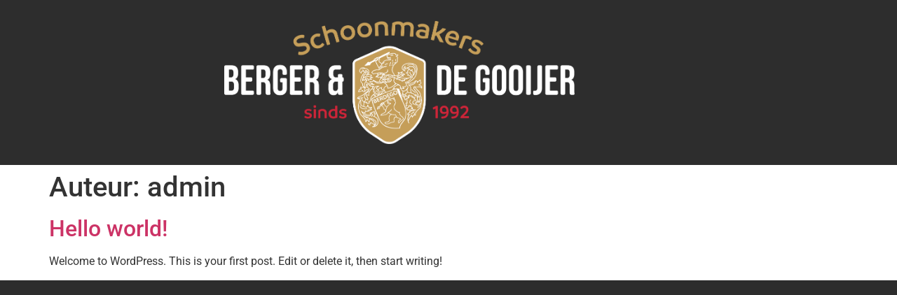

--- FILE ---
content_type: text/css
request_url: https://www.berdego.nl/wp-content/uploads/elementor/css/post-35.css?ver=1768274158
body_size: 533
content:
.elementor-35 .elementor-element.elementor-element-7704dcca > .elementor-container > .elementor-column > .elementor-widget-wrap{align-content:center;align-items:center;}.elementor-35 .elementor-element.elementor-element-7704dcca:not(.elementor-motion-effects-element-type-background), .elementor-35 .elementor-element.elementor-element-7704dcca > .elementor-motion-effects-container > .elementor-motion-effects-layer{background-color:#2D2D2D;}.elementor-35 .elementor-element.elementor-element-7704dcca{transition:background 0.3s, border 0.3s, border-radius 0.3s, box-shadow 0.3s;padding:30px 0px 30px 0px;}.elementor-35 .elementor-element.elementor-element-7704dcca > .elementor-background-overlay{transition:background 0.3s, border-radius 0.3s, opacity 0.3s;}.elementor-widget-theme-site-logo .widget-image-caption{color:var( --e-global-color-text );font-family:var( --e-global-typography-text-font-family ), Sans-serif;font-weight:var( --e-global-typography-text-font-weight );}.elementor-35 .elementor-element.elementor-element-1273556e img{width:500px;}.elementor-theme-builder-content-area{height:400px;}.elementor-location-header:before, .elementor-location-footer:before{content:"";display:table;clear:both;}@media(max-width:1024px){.elementor-35 .elementor-element.elementor-element-7704dcca{padding:40px 20px 40px 20px;}}@media(max-width:767px){.elementor-35 .elementor-element.elementor-element-7704dcca{padding:30px 20px 30px 20px;}.elementor-35 .elementor-element.elementor-element-2b3d7a53{width:100%;}.elementor-35 .elementor-element.elementor-element-1273556e img{width:200px;}}